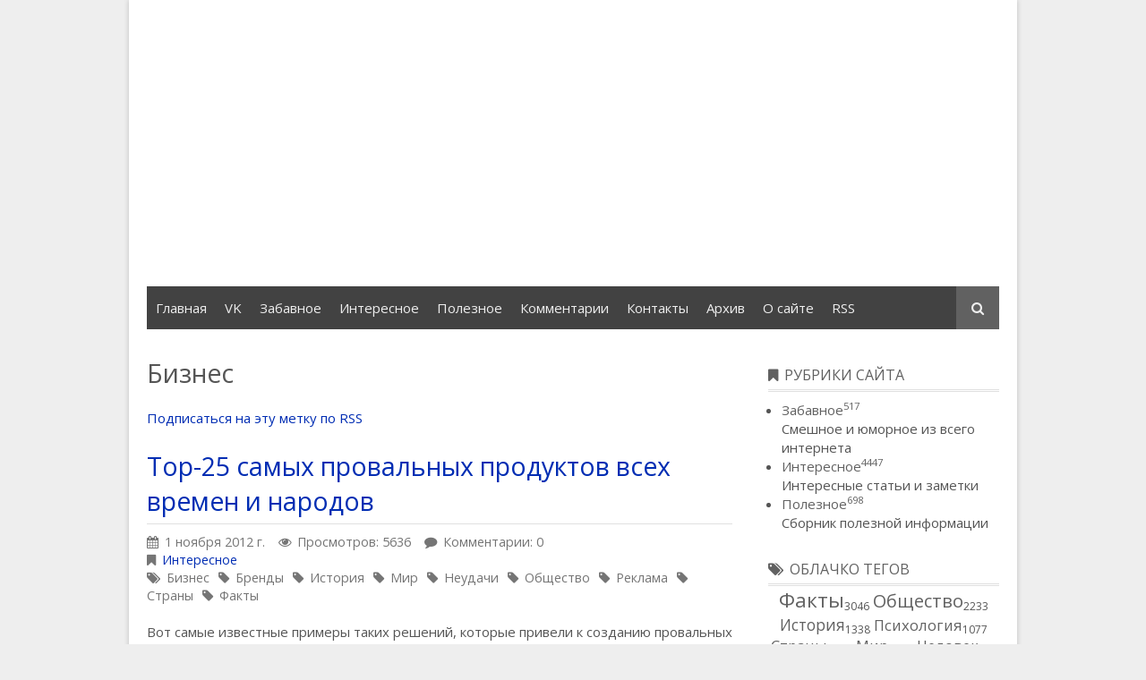

--- FILE ---
content_type: text/html; charset=UTF-8
request_url: http://www.kabanik.ru/tag/%D0%91%D0%B8%D0%B7%D0%BD%D0%B5%D1%81
body_size: 10823
content:
<!DOCTYPE HTML>
<html lang="ru"><head>
<meta charset="UTF-8">
<title>Бизнес</title>
<meta name="viewport" content="width=device-width, initial-scale=1.0">
<meta name="generator" content="MaxSite CMS">
<meta name="description" content="Бизнес">
<meta name="keywords" content="кабаник, подборка, интернет, юмор, факты, статьи, полезности, чтение, почитать">
<link rel="shortcut icon" href="http://www.kabanik.ru/uploads/favicons/favicon.ico" type="image/x-icon">
<link rel="canonical" href="http://www.kabanik.ru/tag/%D0%91%D0%B8%D0%B7%D0%BD%D0%B5%D1%81"><link rel="alternate" type="application/rss+xml" title="Все новые записи" href="http://www.kabanik.ru/feed">
<link rel="alternate" type="application/rss+xml" title="Все новые комментарии" href="http://www.kabanik.ru/comments/feed"><link rel="stylesheet" href="http://www.kabanik.ru/application/maxsite/templates/default_kab/assets/css/style.css"><link rel="stylesheet" href="http://www.kabanik.ru/application/maxsite/templates/default_kab/components/lightslider/style.css"><script src="http://www.kabanik.ru/application/maxsite/common/jquery/jquery.min.js"></script>
<!-- custom css-my_style -->
<style>
#vk_comments,
#vk_comments iframe {
    width: 100% !important;
}

#vk_poll,
#vk_poll iframe {
width: 100% !important;
}


.video-container {
    position: relative;
    padding-bottom: 56.25%;
    padding-top: 30px;
    height: 0;
    overflow: hidden;
}

.video-container iframe,  
.video-container object,  
.video-container embed {
    position: absolute;
    top: 0;
    left: 0;
    width: 100%;
    height: 100%;
}
</style>
</head><body class="mso-body-all mso-body-tag">
<div class="my-all-container layout-center-wrap"><div class="wrap shadow bg-white">

	<div class="header clearfix">
		<div class="menu-icons flex flex-vcenter bg-gray900 pad15-rl">
	<div>
		<ul class="menu menu2">
				</ul>
	</div>
	
	<div class="t15px t-gray500 links-no-color links-hover-t-gray100">
		</div>
</div>

<div class="logo-block flex flex-wrap flex-vcenter pad20"><div class="w100-max"><a href="http://www.kabanik.ru/"></a></div><div class="flex-grow3"><script async src="//pagead2.googlesyndication.com/pagead/js/adsbygoogle.js"></script>
<!-- kaban_upper -->
<ins class="adsbygoogle"
     style="display:block"
     data-ad-client="ca-pub-9421376191305798"
     data-ad-slot="6096610042"
     data-ad-format="auto"></ins>
<script>
(adsbygoogle = window.adsbygoogle || []).push({});
</script></div></div>
<div class="menu-search flex flex-vcenter mar20-rl bg-gray800 flex-wrap-tablet">
	<div class="w100-tablet">
<div class="MainMenu"><div class="wrap">
	<nav><ul class="menu menu_responsive">
	
		<li class="first"><a href="http://www.kabanik.ru/"><span>Главная</span></a></li><li><a href="https://vk.com/great_kabanik" title="Убежище Кабаника"><span>VK</span></a></li><li><a href="http://kabanik.ru/category/funny" title="Смешное и юморное из всего интернета"><span>Забавное</span></a></li><li><a href="http://kabanik.ru/category/interesting" title="Интересные статьи и заметки"><span>Интересное</span></a></li><li><a href="http://kabanik.ru/category/useful" title="Сборник полезной информации"><span>Полезное</span></a></li><li><a href="http://www.kabanik.ru/comments"><span>Комментарии</span></a></li><li><a href="http://www.kabanik.ru/contact"><span>Контакты</span></a></li><li><a href="http://www.kabanik.ru/sitemap"><span>Архив</span></a></li><li><a href="http://kabanik.ru/page/about"><span>О сайте</span></a></li><li class="last"><a href="http://www.kabanik.ru/feed"><span>RSS</span></a></li>	</ul></nav>
</div></div><!-- div.wrap div.MainMenu -->
</div>
	<div>
		<form name="f_search" class="f_search" method="get">
			<input class="my-search my-search--hidden" type="search" name="s" id="sss" placeholder="Поиск..."><label class="label-search i-search icon-square bg-gray700 t-gray200 cursor-pointer" for="sss"></label>
		</form>
		<script> var searchForm = $(".f_search"); var searchInput = $(".my-search"); var searchLabel = $(".label-search"); searchForm.submit(function (e) { e.preventDefault(); window.location.href = "http://www.kabanik.ru/search/" + encodeURIComponent(searchInput.val()).replace(/%20/g, '+'); }); searchLabel.click(function (e) { if (searchInput.val() === "") { searchInput.toggleClass("my-search--hidden"); } else { e.preventDefault(); searchForm.submit(); } }); $(document).click(function(e) { if ( !$(e.target).hasClass("label-search") && !$(e.target).hasClass("my-search") && (searchInput.val() === "") ) { searchInput.addClass("my-search--hidden"); } }); </script>
	</div>
</div><!-- Put this script tag to the <head> of your page -->
  <script type="text/javascript" src="//vk.com/js/api/openapi.js?116"></script></script>
  <script type="text/javascript">
  VK.init({apiId: 2117497, onlyWidgets: true});
  </script>
	</div>

	
	<div class="main flex flex-wrap-tablet">

		
		<div class="content w70 w100-tablet pad20">
			<div class="mso-type-tag"><section><header><h1 class="mso-tag">Бизнес</h1><p class="mso-show-rss-text"><a href="http://www.kabanik.ru/tag/Бизнес/feed">Подписаться на эту метку по RSS</a></p></header><div class="mso-tf-info-top"><div class="mso-page-only"><article>
<header class="mar20-b"><h1 class="t-gray700 bor-double-b bor3px bor-gray300 pad5-b"><a href="http://www.kabanik.ru/page/top-25-most-losing-products" title="Top-25 самых провальных продуктов всех времен и народов">Top-25 самых провальных продуктов всех времен и народов</a></h1><div class="info info-top t-gray600 t90"><time datetime="2012-10-31T20:30:29+0400" class="i-calendar">1 ноября 2012 г.</time><span class="i-eye mar15-l">Просмотров: 5636</span><span class="i-comment mar15-l">Комментарии: 0</span><br><span class="i-bookmark" title="Рубрика записи"><a href="http://www.kabanik.ru/category/interesting">Интересное</a></span><br><span class="i-tags links-no-color" title="Метка записи"><a href="http://www.kabanik.ru/tag/%D0%91%D0%B8%D0%B7%D0%BD%D0%B5%D1%81" rel="tag">Бизнес</a><i class="i-tag mar10-l"></i><a href="http://www.kabanik.ru/tag/%D0%91%D1%80%D0%B5%D0%BD%D0%B4%D1%8B" rel="tag">Бренды</a><i class="i-tag mar10-l"></i><a href="http://www.kabanik.ru/tag/%D0%98%D1%81%D1%82%D0%BE%D1%80%D0%B8%D1%8F" rel="tag">История</a><i class="i-tag mar10-l"></i><a href="http://www.kabanik.ru/tag/%D0%9C%D0%B8%D1%80" rel="tag">Мир</a><i class="i-tag mar10-l"></i><a href="http://www.kabanik.ru/tag/%D0%9D%D0%B5%D1%83%D0%B4%D0%B0%D1%87%D0%B8" rel="tag">Неудачи</a><i class="i-tag mar10-l"></i><a href="http://www.kabanik.ru/tag/%D0%9E%D0%B1%D1%89%D0%B5%D1%81%D1%82%D0%B2%D0%BE" rel="tag">Общество</a><i class="i-tag mar10-l"></i><a href="http://www.kabanik.ru/tag/%D0%A0%D0%B5%D0%BA%D0%BB%D0%B0%D0%BC%D0%B0" rel="tag">Реклама</a><i class="i-tag mar10-l"></i><a href="http://www.kabanik.ru/tag/%D0%A1%D1%82%D1%80%D0%B0%D0%BD%D1%8B" rel="tag">Страны</a><i class="i-tag mar10-l"></i><a href="http://www.kabanik.ru/tag/%D0%A4%D0%B0%D0%BA%D1%82%D1%8B" rel="tag">Факты</a></span></div><!-- /.info info-top--></header><div class="mso-page-content mso-type-tag-content">
<p>Вот самые известные примеры таких решений, которые привели к созданию провальных продуктов: от New Coke до Ford Edsel. Наверное, они хотели бы, чтобы они никогда не появлялись на свет. </p>

<ol>
<p>  <li><strong>Smith and Wesson (горные велосипеды)</strong> </li>
<p>    </p>
<p>Маркетинговые исследования свидетельствовали: потребители ценят компанию не только как производителя качественного огнестрельного оружия, но и вообще «как производителя». С 1997 года S&amp;W поставляет горные байки для нужд правоохранительных органов, спецслужб и скорой помощи. В 2002 компания стала предлагать велосипеды широкому потребителю. Хотя байки продолжали «нравиться» спецслужбам, обычных людей они не зацепили. </li>
<p>  <li><strong>Cosmopolitan (йогурт)</strong> </li>
<p>    </p>
<p>Журнал имеет 58 международных приложений, выпускается на 36 языках в более чем 100 странах мира и, по праву, считается одним из самых динамичных брендов планеты. Но каждый должен заниматься тем, что у него хорошо получается. В случае с Cosmopolitan – это выпуск журналов, а не продуктов питания. Эксперимент бренда с выпуском йогуртов потерпел оглушительное фиаско: вся продукция исчезла с полок магазинов в течение 18 месяцев с момента объявления продаж. </li>
<p>  <li><strong>Microsoft (интернет-телевидение)</strong> </li>
<p>    </p>
<p>В середине девяностых компания предлагала пользователям выход в интернет через ТВ-приёмники. Вначале предложение заинтересовало и привлекло пользователей, которые обычно сторонятся новых технологий. Они-то и стали причиной краха проекта. Нового дохода они не приносили и постоянно требовали дополнительных функций и улучшений. В 1997 г. Microsoft закрыл проект, у которого никогда не было больше миллиона подписчиков. <span class="mso-cut"><a href="http://www.kabanik.ru/page/top-25-most-losing-products#cut" title="Далее...">Далее...</a></span></p>
<aside><div class="mso-clearfix"></div><div class="mso-comments-link"><span><a href="http://www.kabanik.ru/page/top-25-most-losing-products#comments">Обсудить</a></span></div></aside></div><!-- /.mso-page-content mso-type-tag-content--></article></div><!-- /.</article> /.mso-page-only--><div class="mso-page-only"><article>
<header class="mar20-b"><h1 class="t-gray700 bor-double-b bor3px bor-gray300 pad5-b"><a href="http://www.kabanik.ru/page/9-tips-for-a-beginner-businessman" title="9 советов для начинающего бизнесмена">9 советов для начинающего бизнесмена</a></h1><div class="info info-top t-gray600 t90"><time datetime="2012-10-01T18:09:56+0400" class="i-calendar">1 октября 2012 г.</time><span class="i-eye mar15-l">Просмотров: 3363</span><span class="i-comment mar15-l">Комментарии: 0</span><br><span class="i-bookmark" title="Рубрика записи"><a href="http://www.kabanik.ru/category/useful">Полезное</a></span><br><span class="i-tags links-no-color" title="Метка записи"><a href="http://www.kabanik.ru/tag/%D0%91%D0%B8%D0%B7%D0%BD%D0%B5%D1%81" rel="tag">Бизнес</a><i class="i-tag mar10-l"></i><a href="http://www.kabanik.ru/tag/%D0%9F%D1%81%D0%B8%D1%85%D0%BE%D0%BB%D0%BE%D0%B3%D0%B8%D1%8F" rel="tag">Психология</a><i class="i-tag mar10-l"></i><a href="http://www.kabanik.ru/tag/%D0%A0%D0%B0%D0%B7%D0%B2%D0%B8%D1%82%D0%B8%D0%B5" rel="tag">Развитие</a><i class="i-tag mar10-l"></i><a href="http://www.kabanik.ru/tag/%D0%A1%D0%BE%D0%B2%D0%B5%D1%82%D1%8B" rel="tag">Советы</a><i class="i-tag mar10-l"></i><a href="http://www.kabanik.ru/tag/%D0%A3%D1%81%D0%BF%D0%B5%D1%85" rel="tag">Успех</a></span></div><!-- /.info info-top--></header><div class="mso-page-content mso-type-tag-content">

<ol>
<p>  <li>Бросьте все бесполезное чем вы сейчас занимаетесь. Определитесь с тем, что будет полезно в будущем. </li>
<p>  <li>Отчистите голову от ненужного мусора. Вредные привычки, трата времени в пустую, стресс, любые глупые заморочки и проблемы. Возьмите и забудьте про них. Для новый свершений нужна светлая голова. <span class="mso-cut"><a href="http://www.kabanik.ru/page/9-tips-for-a-beginner-businessman#cut" title="Далее...">Далее...</a></span></p>
<aside><div class="mso-clearfix"></div><div class="mso-comments-link"><span><a href="http://www.kabanik.ru/page/9-tips-for-a-beginner-businessman#comments">Обсудить</a></span></div></aside></div><!-- /.mso-page-content mso-type-tag-content--></article></div><!-- /.</article> /.mso-page-only--><div class="mso-page-only"><article>
<header class="mar20-b"><h1 class="t-gray700 bor-double-b bor3px bor-gray300 pad5-b"><a href="http://www.kabanik.ru/page/13-bad-advice-how-to-kill-your-business" title="13 вредных советов, как убить свой бизнес">13 вредных советов, как убить свой бизнес</a></h1><div class="info info-top t-gray600 t90"><time datetime="2012-10-01T17:49:15+0400" class="i-calendar">1 октября 2012 г.</time><span class="i-eye mar15-l">Просмотров: 3384</span><span class="i-comment mar15-l">Комментарии: 1</span><br><span class="i-bookmark" title="Рубрика записи"><a href="http://www.kabanik.ru/category/useful">Полезное</a></span><br><span class="i-tags links-no-color" title="Метка записи"><a href="http://www.kabanik.ru/tag/%D0%91%D0%B8%D0%B7%D0%BD%D0%B5%D1%81" rel="tag">Бизнес</a><i class="i-tag mar10-l"></i><a href="http://www.kabanik.ru/tag/%D0%92%D1%80%D0%B5%D0%B4%D0%BD%D1%8B%D0%B5+%D1%81%D0%BE%D0%B2%D0%B5%D1%82%D1%8B" rel="tag">Вредные советы</a><i class="i-tag mar10-l"></i><a href="http://www.kabanik.ru/tag/%D0%9F%D1%81%D0%B8%D1%85%D0%BE%D0%BB%D0%BE%D0%B3%D0%B8%D1%8F" rel="tag">Психология</a><i class="i-tag mar10-l"></i><a href="http://www.kabanik.ru/tag/%D0%A0%D0%B0%D0%B7%D0%B2%D0%B8%D1%82%D0%B8%D0%B5" rel="tag">Развитие</a><i class="i-tag mar10-l"></i><a href="http://www.kabanik.ru/tag/%D0%A1%D0%BE%D0%B2%D0%B5%D1%82%D1%8B" rel="tag">Советы</a><i class="i-tag mar10-l"></i><a href="http://www.kabanik.ru/tag/%D0%A3%D1%81%D0%BF%D0%B5%D1%85" rel="tag">Успех</a></span></div><!-- /.info info-top--></header><div class="mso-page-content mso-type-tag-content">

<ol>
<p>  <li><strong>Никакой системности</strong>! </li>
<p>    </p>
<p>Причины и следствия ваших решений не должны быть связаны никакой логикой. Иначе люди расслабятся и решат, что у них есть будущее. Тогда у вашего бизнеса появится слабая надежда на выживание, даже вопреки вашим усилиям. </li>
<p>  <li><strong>Никакого планирования</strong>! </li>
<p>    </p>
<p>Не вздумайте планировать что-либо на срок, превышающий один день. А вот сотрудников заставьте постоянно сдавать вам планы. Причем, даже грузчиков. Читать их не обязательно. Главное, чтобы люди были заняты. </li>
<p>  <li><strong>Настаивайте на своем</strong>! </li>
<p>    </p>
<p>Особенно в ситуациях, когда все вокруг говорят вам, что так делать не надо. Оправдать себя можно тем, что у Стива Джобса прокатывало. Ну и что, что у вас нет абсолютно особенного продукта и армии поклонников, которые раскупят все, чего коснулся ваш гений. Не сдавайтесь! Не давайте этой армии серых посредственностей убедить вас в том, что убытки – это плохо. <span class="mso-cut"><a href="http://www.kabanik.ru/page/13-bad-advice-how-to-kill-your-business#cut" title="Далее...">Далее...</a></span></p>
<aside><div class="mso-clearfix"></div><div class="mso-comments-link"><span><a href="http://www.kabanik.ru/page/13-bad-advice-how-to-kill-your-business#comments">Обсудить (1)</a></span></div></aside></div><!-- /.mso-page-content mso-type-tag-content--></article></div><!-- /.</article> /.mso-page-only--><div class="mso-page-only"><article>
<header class="mar20-b"><h1 class="t-gray700 bor-double-b bor3px bor-gray300 pad5-b"><a href="http://www.kabanik.ru/page/15-quotes-of-the-great-investors-and-gurus-of-wall-street" title="15 цитат великих инвесторов и гуру Уолл-стрит">15 цитат великих инвесторов и гуру Уолл-стрит</a></h1><div class="info info-top t-gray600 t90"><time datetime="2012-07-23T17:16:28+0400" class="i-calendar">23 июля 2012 г.</time><span class="i-eye mar15-l">Просмотров: 3402</span><span class="i-comment mar15-l">Комментарии: 0</span><br><span class="i-bookmark" title="Рубрика записи"><a href="http://www.kabanik.ru/category/interesting">Интересное</a></span><br><span class="i-tags links-no-color" title="Метка записи"><a href="http://www.kabanik.ru/tag/%D0%91%D0%B8%D0%B7%D0%BD%D0%B5%D1%81" rel="tag">Бизнес</a><i class="i-tag mar10-l"></i><a href="http://www.kabanik.ru/tag/%D0%94%D0%B5%D0%BD%D1%8C%D0%B3%D0%B8" rel="tag">Деньги</a><i class="i-tag mar10-l"></i><a href="http://www.kabanik.ru/tag/%D0%97%D0%BD%D0%B0%D0%BC%D0%B5%D0%BD%D0%B8%D1%82%D0%BE%D1%81%D1%82%D0%B8" rel="tag">Знаменитости</a><i class="i-tag mar10-l"></i><a href="http://www.kabanik.ru/tag/%D0%98%D0%BD%D0%B2%D0%B5%D1%81%D1%82%D0%B8%D1%80%D0%BE%D0%B2%D0%B0%D0%BD%D0%B8%D0%B5" rel="tag">Инвестирование</a><i class="i-tag mar10-l"></i><a href="http://www.kabanik.ru/tag/%D0%A6%D0%B8%D1%82%D0%B0%D1%82%D1%8B" rel="tag">Цитаты</a></span></div><!-- /.info info-top--></header><div class="mso-page-content mso-type-tag-content">

<ol>
<p>  <li>Уоррен Баффет, гуру-инвестор, состояние оценивается в $39 млрд: «Цена – это то, что ты платишь. Стоимость – это то, что ты получаешь. Не имеет значения, говорим ли мы об акциях или носках, я предпочитаю покупать качественный товар в тот момент, когда он недооценен». </li>
<p>  <li>Джордж Сорос, состояние – $22 млрд: «Я богат только потому, что знаю, когда не прав. Проще говоря, мне удалось выжить благодаря своей способности признавать собственные ошибки». </li>
<p>  <li>Дэвид Рубенштейн, состояние оценивается в $2,8 млрд: “Упорствуйте – не выбирайте «нет» в качестве ответа. Если вы счастливы, сидя на одном месте и не идя на риск, вы останетесь сидеть на этом же месте следующие 20 лет». </li>
<p>  <li>Рэй Далио, состояние – $6,5 млрд: “Именно стремление объективно оценивать самих себя и окружающих сильнее всего отличает людей, использующих свой потенциал, от всех остальных». </li>
<p>  <li>Эдди Ламперт, состояние – $3 млрд: “Идея предчувствия является ключевой при инвестировании, а также в бизнесе вообще. Нельзя ждать, пока ситуация станет очевидной. Необходимо думать – вот что другие сделали при определенных обстоятельствах. Тепе рь же, при новых обстоятельствах, следует осознать, как поступать дальше?» <span class="mso-cut"><a href="http://www.kabanik.ru/page/15-quotes-of-the-great-investors-and-gurus-of-wall-street#cut" title="Далее...">Далее...</a></span></p>
<aside><div class="mso-clearfix"></div><div class="mso-comments-link"><span><a href="http://www.kabanik.ru/page/15-quotes-of-the-great-investors-and-gurus-of-wall-street#comments">Обсудить</a></span></div></aside></div><!-- /.mso-page-content mso-type-tag-content--></article></div><!-- /.</article> /.mso-page-only--><div class="mso-page-only"><article>
<header class="mar20-b"><h1 class="t-gray700 bor-double-b bor3px bor-gray300 pad5-b"><a href="http://www.kabanik.ru/page/21-reasons-not-to-work-in-small-companies" title="21 причина НЕ работать в мелкой компании">21 причина НЕ работать в мелкой компании</a></h1><div class="info info-top t-gray600 t90"><time datetime="2012-06-30T09:51:28+0400" class="i-calendar">30 июня 2012 г.</time><span class="i-eye mar15-l">Просмотров: 5837</span><span class="i-comment mar15-l">Комментарии: 0</span><br><span class="i-bookmark" title="Рубрика записи"><a href="http://www.kabanik.ru/category/useful">Полезное</a></span><br><span class="i-tags links-no-color" title="Метка записи"><a href="http://www.kabanik.ru/tag/%D0%91%D0%B8%D0%B7%D0%BD%D0%B5%D1%81" rel="tag">Бизнес</a><i class="i-tag mar10-l"></i><a href="http://www.kabanik.ru/tag/%D0%9A%D0%B0%D1%80%D1%8C%D0%B5%D1%80%D0%B0" rel="tag">Карьера</a><i class="i-tag mar10-l"></i><a href="http://www.kabanik.ru/tag/%D0%9A%D0%BE%D0%BC%D0%BF%D0%B0%D0%BD%D0%B8%D0%B8" rel="tag">Компании</a><i class="i-tag mar10-l"></i><a href="http://www.kabanik.ru/tag/%D0%9A%D0%BE%D1%80%D0%BF%D0%BE%D1%80%D0%B0%D1%86%D0%B8%D0%B8" rel="tag">Корпорации</a><i class="i-tag mar10-l"></i><a href="http://www.kabanik.ru/tag/%D0%9E%D0%B1%D1%89%D0%B5%D1%81%D1%82%D0%B2%D0%BE" rel="tag">Общество</a><i class="i-tag mar10-l"></i><a href="http://www.kabanik.ru/tag/%D0%A0%D0%B0%D0%B1%D0%BE%D1%82%D0%B0" rel="tag">Работа</a><i class="i-tag mar10-l"></i><a href="http://www.kabanik.ru/tag/%D0%A0%D0%B0%D0%B7%D0%B2%D0%B8%D1%82%D0%B8%D0%B5" rel="tag">Развитие</a><i class="i-tag mar10-l"></i><a href="http://www.kabanik.ru/tag/%D0%A3%D1%81%D0%BF%D0%B5%D1%85" rel="tag">Успех</a></span></div><!-- /.info info-top--></header><div class="mso-page-content mso-type-tag-content">

<ol>
<p>  <li><strong>В маленькой компании вы должны быть профессионалом во всем</strong>. </li>
<p>    </p>
<p>Вам придется не просто научиться программировать, но и верстать, и разбираться в дизайне. И даже беседовать с клиентом, чтобы понять, что он хочет. Вы будете не только продавать, но и заниматься счетами и актами, вести заказ от и до, держать связь с исполнителем или подрядчиком. Просто потому, что количества заказов в малой компании не хватает, чтобы нанять отдельного менеджера или специалиста на каждую позицию. </li>
<p>  <li><strong>От вас всегда будут ждать инициативы</strong>. </li>
<p>    </p>
<p>Директор маленькой компании почти всегда ожидает от своего персонала семейных чувств. Просто потому, что каждый человек в компании закрывает собой целое направление деятельности и его уход, как развод с разделом имущества - может втянуть в длительный кризис всю компанию. Поэтому не стоит удивляться тому, что ваш директор каждый раз ожидает от вас такой же отдачи и креативности, как от себя. И негодует, если вы стараетесь заниматься только своими должностными обязанностями. <span class="mso-cut"><a href="http://www.kabanik.ru/page/21-reasons-not-to-work-in-small-companies#cut" title="Далее...">Далее...</a></span></p>
<aside><div class="mso-clearfix"></div><div class="mso-comments-link"><span><a href="http://www.kabanik.ru/page/21-reasons-not-to-work-in-small-companies#comments">Обсудить</a></span></div></aside></div><!-- /.mso-page-content mso-type-tag-content--></article></div><!-- /.</article> /.mso-page-only--></div><!-- /div--><div class="pagination"><nav><span class="pagination-first">&lt;&lt;</span> <span class="pagination-prev">&lt;</span> <strong>1</strong> <a href="http://www.kabanik.ru/tag/Бизнес/next/2">2</a> <a href="http://www.kabanik.ru/tag/Бизнес/next/3">3</a> <a href="http://www.kabanik.ru/tag/Бизнес/next/4">4</a> <a href="http://www.kabanik.ru/tag/Бизнес/next/5">5</a> <a href="http://www.kabanik.ru/tag/Бизнес/next/6">6</a> <a href="http://www.kabanik.ru/tag/Бизнес/next/7">7</a> <a href="http://www.kabanik.ru/tag/Бизнес/next/8">8</a> <a href="http://www.kabanik.ru/tag/Бизнес/next/9">9</a> <a href="http://www.kabanik.ru/tag/Бизнес/next/10">10</a> <a href="http://www.kabanik.ru/tag/Бизнес/next/11">11</a> ... <a class="pagination-end" href="http://www.kabanik.ru/tag/Бизнес/next/33">33</a>  <a class="pagination-next" href="http://www.kabanik.ru/tag/Бизнес/next/2">&gt;</a> <a  class="pagination-last" href="http://www.kabanik.ru/tag/Бизнес/next/33">&gt;&gt;</a></nav></div></section></div><!-- class="mso-type-tag" -->		</div>

		<div class="sidebar w30 w100-tablet pad20 pad40-t flex-tablet-phone flex-wrap-tablet-phone">
			<div class="mso-widget mso-widget_1 mso-widget_1_1 mso-category_widget mso-category_widget_0"><div class="mso-widget-header"><span>Рубрики сайта</span></div>
<ul class="mso-widget-list">
<li><a href="http://www.kabanik.ru/category/funny" title="Забавное">Забавное<sup>517</sup></a><br/>Смешное и юморное из всего интернета</li>
<li><a href="http://www.kabanik.ru/category/interesting" title="Интересное">Интересное<sup>4447</sup></a><br/>Интересные статьи и заметки</li>
<li><a href="http://www.kabanik.ru/category/useful" title="Полезное">Полезное<sup>698</sup></a><br/>Сборник полезной информации</li>
</ul>
</div><div class="mso-widget mso-widget_2 mso-widget_1_2 mso-sape_widget mso-sape_widget_links"><script type="text/javascript">
<!--
var _acic={dataProvider:10};(function(){var e=document.createElement("script");e.type="text/javascript";e.async=true;e.src="https://www.acint.net/aci.js";var t=document.getElementsByTagName("script")[0];t.parentNode.insertBefore(e,t)})()
//-->
</script></div><div class="mso-widget mso-widget_3 mso-widget_1_3 mso-tagclouds_widget mso-tagclouds_widget_0"><div class="mso-widget-header"><span>Облачко тегов</span></div><div class="tagclouds" align="center"><span style="font-size: 150%"><a href="http://www.kabanik.ru/tag/%D0%A4%D0%B0%D0%BA%D1%82%D1%8B">Факты</a><sub style="font-size: 12px;">3046</sub></span> <span style="font-size: 134%"><a href="http://www.kabanik.ru/tag/%D0%9E%D0%B1%D1%89%D0%B5%D1%81%D1%82%D0%B2%D0%BE">Общество</a><sub style="font-size: 12px;">2233</sub></span> <span style="font-size: 116%"><a href="http://www.kabanik.ru/tag/%D0%98%D1%81%D1%82%D0%BE%D1%80%D0%B8%D1%8F">История</a><sub style="font-size: 12px;">1338</sub></span> <span style="font-size: 111%"><a href="http://www.kabanik.ru/tag/%D0%9F%D1%81%D0%B8%D1%85%D0%BE%D0%BB%D0%BE%D0%B3%D0%B8%D1%8F">Психология</a><sub style="font-size: 12px;">1077</sub></span> <span style="font-size: 110%"><a href="http://www.kabanik.ru/tag/%D0%A1%D1%82%D1%80%D0%B0%D0%BD%D1%8B">Страны</a><sub style="font-size: 12px;">1027</sub></span> <span style="font-size: 110%"><a href="http://www.kabanik.ru/tag/%D0%9C%D0%B8%D1%80">Мир</a><sub style="font-size: 12px;">1022</sub></span> <span style="font-size: 109%"><a href="http://www.kabanik.ru/tag/%D0%A7%D0%B5%D0%BB%D0%BE%D0%B2%D0%B5%D0%BA">Человек</a><sub style="font-size: 12px;">952</sub></span> <span style="font-size: 104%"><a href="http://www.kabanik.ru/tag/%D0%A1%D0%BE%D0%B2%D0%B5%D1%82%D1%8B">Советы</a><sub style="font-size: 12px;">695</sub></span> <span style="font-size: 104%"><a href="http://www.kabanik.ru/tag/%D0%91%D0%B8%D0%BE%D0%BB%D0%BE%D0%B3%D0%B8%D1%8F">Биология</a><sub style="font-size: 12px;">691</sub></span> <span style="font-size: 102%"><a href="http://www.kabanik.ru/tag/%D0%9C%D0%B5%D0%B4%D0%B8%D1%86%D0%B8%D0%BD%D0%B0">Медицина</a><sub style="font-size: 12px;">626</sub></span> <span style="font-size: 102%"><a href="http://www.kabanik.ru/tag/%D0%9F%D0%BE%D0%B2%D0%B5%D0%B4%D0%B5%D0%BD%D0%B8%D0%B5">Поведение</a><sub style="font-size: 12px;">607</sub></span> <span style="font-size: 101%"><a href="http://www.kabanik.ru/tag/%D0%AE%D0%BC%D0%BE%D1%80">Юмор</a><sub style="font-size: 12px;">552</sub></span> <span style="font-size: 100%"><a href="http://www.kabanik.ru/tag/%D0%97%D0%B4%D0%BE%D1%80%D0%BE%D0%B2%D1%8C%D0%B5">Здоровье</a><sub style="font-size: 12px;">528</sub></span> <span style="font-size: 100%"><a href="http://www.kabanik.ru/tag/%D0%97%D0%BD%D0%B0%D0%BC%D0%B5%D0%BD%D0%B8%D1%82%D0%BE%D1%81%D1%82%D0%B8">Знаменитости</a><sub style="font-size: 12px;">484</sub></span> <span style="font-size: 99%"><a href="http://www.kabanik.ru/tag/%D0%91%D1%8B%D1%82">Быт</a><sub style="font-size: 12px;">434</sub></span> <span style="font-size: 98%"><a href="http://www.kabanik.ru/tag/%D0%96%D0%B5%D0%BD%D1%89%D0%B8%D0%BD%D1%8B">Женщины</a><sub style="font-size: 12px;">426</sub></span> <span style="font-size: 98%"><a href="http://www.kabanik.ru/tag/%D0%A3%D1%81%D0%BF%D0%B5%D1%85">Успех</a><sub style="font-size: 12px;">421</sub></span> <span style="font-size: 97%"><a href="http://www.kabanik.ru/tag/%D0%B4%D0%B5%D0%BD%D1%8C%D0%B3%D0%B8">деньги</a><sub style="font-size: 12px;">375</sub></span> <span style="font-size: 97%"><a href="http://www.kabanik.ru/tag/%D0%9F%D1%80%D0%B8%D1%80%D0%BE%D0%B4%D0%B0">Природа</a><sub style="font-size: 12px;">361</sub></span> <span style="font-size: 97%"><a href="http://www.kabanik.ru/tag/%D0%A1%D0%B5%D0%BA%D1%81">Секс</a><sub style="font-size: 12px;">358</sub></span> <span style="font-size: 97%"><a href="http://www.kabanik.ru/tag/%D0%9E%D0%B1%D1%89%D0%B5%D0%BD%D0%B8%D0%B5">Общение</a><sub style="font-size: 12px;">349</sub></span> <span style="font-size: 96%"><a href="http://www.kabanik.ru/tag/%D0%95%D0%B4%D0%B0">Еда</a><sub style="font-size: 12px;">330</sub></span> <span style="font-size: 96%"><a href="http://www.kabanik.ru/tag/%D0%90%D0%BD%D0%B0%D1%82%D0%BE%D0%BC%D0%B8%D1%8F">Анатомия</a><sub style="font-size: 12px;">326</sub></span> <span style="font-size: 96%"><a href="http://www.kabanik.ru/tag/%D0%A0%D0%B0%D0%B7%D0%B2%D0%B8%D1%82%D0%B8%D0%B5">Развитие</a><sub style="font-size: 12px;">312</sub></span> <span style="font-size: 96%"><a href="http://www.kabanik.ru/tag/%D0%9C%D1%83%D0%B6%D1%87%D0%B8%D0%BD%D1%8B">Мужчины</a><sub style="font-size: 12px;">292</sub></span> <span style="font-size: 96%"><a href="http://www.kabanik.ru/tag/%D0%A2%D1%80%D0%B0%D0%B4%D0%B8%D1%86%D0%B8%D0%B8">Традиции</a><sub style="font-size: 12px;">290</sub></span> <span style="font-size: 96%"><a href="http://www.kabanik.ru/tag/%D0%96%D0%B8%D0%B2%D0%BE%D1%82%D0%BD%D1%8B%D0%B5">Животные</a><sub style="font-size: 12px;">285</sub></span> <span style="font-size: 95%"><a href="http://www.kabanik.ru/tag/%D0%A0%D0%B0%D0%B1%D0%BE%D1%82%D0%B0">Работа</a><sub style="font-size: 12px;">280</sub></span> <span style="font-size: 95%"><a href="http://www.kabanik.ru/tag/%D0%A0%D0%BE%D1%81%D1%81%D0%B8%D1%8F">Россия</a><sub style="font-size: 12px;">252</sub></span> <span style="font-size: 95%"><a href="http://www.kabanik.ru/tag/%D0%A1%D0%BB%D1%83%D1%87%D0%B0%D0%B8">Случаи</a><sub style="font-size: 12px;">247</sub></span> <span style="font-size: 95%"><a href="http://www.kabanik.ru/tag/%D0%9E%D0%B1%D1%8B%D1%87%D0%B0%D0%B8">Обычаи</a><sub style="font-size: 12px;">235</sub></span> <span style="font-size: 95%"><a href="http://www.kabanik.ru/tag/%D0%9B%D1%8E%D0%B1%D0%BE%D0%B2%D1%8C">Любовь</a><sub style="font-size: 12px;">234</sub></span> <span style="font-size: 94%"><a href="http://www.kabanik.ru/tag/%D0%9D%D0%B0%D1%83%D0%BA%D0%B0">Наука</a><sub style="font-size: 12px;">229</sub></span> <span style="font-size: 94%"><a href="http://www.kabanik.ru/tag/%D0%9A%D1%83%D1%80%D1%8C%D0%B5%D0%B7%D1%8B">Курьезы</a><sub style="font-size: 12px;">221</sub></span> <span style="font-size: 94%"><a href="http://www.kabanik.ru/tag/%D0%A2%D0%B5%D1%85%D0%BD%D0%BE%D0%BB%D0%BE%D0%B3%D0%B8%D0%B8">Технологии</a><sub style="font-size: 12px;">191</sub></span> <span style="font-size: 94%"><a href="http://www.kabanik.ru/tag/%D0%A1%D0%A8%D0%90">США</a><sub style="font-size: 12px;">187</sub></span> <span style="font-size: 93%"><a href="http://www.kabanik.ru/tag/%D0%98%D0%B7%D0%BE%D0%B1%D1%80%D0%B5%D1%82%D0%B5%D0%BD%D0%B8%D1%8F">Изобретения</a><sub style="font-size: 12px;">178</sub></span> <span style="font-size: 93%"><a href="http://www.kabanik.ru/tag/%D0%97%D0%B0%D0%B1%D0%BB%D1%83%D0%B6%D0%B4%D0%B5%D0%BD%D0%B8%D1%8F">Заблуждения</a><sub style="font-size: 12px;">171</sub></span> <span style="font-size: 93%"><a href="http://www.kabanik.ru/tag/%D0%9A%D0%B8%D0%BD%D0%BE">Кино</a><sub style="font-size: 12px;">168</sub></span> <span style="font-size: 93%"><a href="http://www.kabanik.ru/tag/%D0%91%D0%B8%D0%B7%D0%BD%D0%B5%D1%81">Бизнес</a><sub style="font-size: 12px;">162</sub></span> <span style="font-size: 93%"><a href="http://www.kabanik.ru/tag/%D0%A4%D0%B8%D0%BB%D1%8C%D0%BC%D1%8B">Фильмы</a><sub style="font-size: 12px;">159</sub></span> <span style="font-size: 93%"><a href="http://www.kabanik.ru/tag/%D0%98%D0%BD%D1%82%D0%B5%D1%80%D0%BD%D0%B5%D1%82">Интернет</a><sub style="font-size: 12px;">145</sub></span> <span style="font-size: 93%"><a href="http://www.kabanik.ru/tag/%D0%9A%D1%83%D0%BB%D1%8C%D1%82%D1%83%D1%80%D0%B0">Культура</a><sub style="font-size: 12px;">145</sub></span> <span style="font-size: 93%"><a href="http://www.kabanik.ru/tag/%D0%A6%D0%B8%D1%82%D0%B0%D1%82%D1%8B">Цитаты</a><sub style="font-size: 12px;">141</sub></span> <span style="font-size: 93%"><a href="http://www.kabanik.ru/tag/%D0%9F%D1%81%D0%B8%D1%85%D0%B8%D0%BA%D0%B0">Психика</a><sub style="font-size: 12px;">137</sub></span> <span style="font-size: 93%"><a href="http://www.kabanik.ru/tag/%D0%98%D1%81%D1%82%D0%BE%D1%80%D0%B8%D0%B8">Истории</a><sub style="font-size: 12px;">135</sub></span> <span style="font-size: 93%"><a href="http://www.kabanik.ru/tag/%D0%9F%D1%80%D0%BE%D0%B4%D1%83%D0%BA%D1%82%D1%8B">Продукты</a><sub style="font-size: 12px;">135</sub></span> <span style="font-size: 93%"><a href="http://www.kabanik.ru/tag/%D0%9E%D1%82%D0%BD%D0%BE%D1%88%D0%B5%D0%BD%D0%B8%D1%8F">Отношения</a><sub style="font-size: 12px;">134</sub></span> <span style="font-size: 92%"><a href="http://www.kabanik.ru/tag/%D0%91%D0%BE%D0%BB%D0%B5%D0%B7%D0%BD%D0%B8">Болезни</a><sub style="font-size: 12px;">125</sub></span> <span style="font-size: 92%"><a href="http://www.kabanik.ru/tag/%D0%A1%D0%BC%D0%B5%D1%80%D1%82%D1%8C">Смерть</a><sub style="font-size: 12px;">123</sub></span> <span style="font-size: 92%"><a href="http://www.kabanik.ru/tag/%D0%90%D0%BB%D0%BA%D0%BE%D0%B3%D0%BE%D0%BB%D1%8C">Алкоголь</a><sub style="font-size: 12px;">122</sub></span> <span style="font-size: 92%"><a href="http://www.kabanik.ru/tag/%D0%9A%D1%80%D0%B8%D0%BC%D0%B8%D0%BD%D0%B0%D0%BB">Криминал</a><sub style="font-size: 12px;">118</sub></span> <span style="font-size: 92%"><a href="http://www.kabanik.ru/tag/%D0%94%D0%B8%D0%B5%D1%82%D1%8B">Диеты</a><sub style="font-size: 12px;">117</sub></span> <span style="font-size: 92%"><a href="http://www.kabanik.ru/tag/%D0%97%D0%B0%D0%BA%D0%BE%D0%BD%D1%8B">Законы</a><sub style="font-size: 12px;">111</sub></span> <span style="font-size: 92%"><a href="http://www.kabanik.ru/tag/%D0%93%D0%B5%D0%BE%D0%B3%D1%80%D0%B0%D1%84%D0%B8%D1%8F">География</a><sub style="font-size: 12px;">110</sub></span> <span style="font-size: 92%"><a href="http://www.kabanik.ru/tag/%D0%A4%D0%B8%D0%BB%D0%BE%D1%81%D0%BE%D1%84%D0%B8%D1%8F">Философия</a><sub style="font-size: 12px;">110</sub></span> <span style="font-size: 92%"><a href="http://www.kabanik.ru/tag/%D0%9D%D0%B0%D0%BF%D0%B8%D1%82%D0%BA%D0%B8">Напитки</a><sub style="font-size: 12px;">99</sub></span> <span style="font-size: 92%"><a href="http://www.kabanik.ru/tag/%D0%96%D0%B8%D0%B7%D0%BD%D1%8C">Жизнь</a><sub style="font-size: 12px;">95</sub></span> <span style="font-size: 92%"><a href="http://www.kabanik.ru/tag/%D0%A4%D0%B8%D0%B7%D0%B8%D0%BA%D0%B0">Физика</a><sub style="font-size: 12px;">94</sub></span> <span style="font-size: 92%"><a href="http://www.kabanik.ru/tag/%D0%90%D1%84%D0%BE%D1%80%D0%B8%D0%B7%D0%BC%D1%8B">Афоризмы</a><sub style="font-size: 12px;">91</sub></span> <span style="font-size: 92%"><a href="http://www.kabanik.ru/tag/%D0%94%D0%B5%D1%82%D0%B8">Дети</a><sub style="font-size: 12px;">91</sub></span> <span style="font-size: 92%"><a href="http://www.kabanik.ru/tag/%D0%98%D1%81%D0%BA%D1%83%D1%81%D1%81%D1%82%D0%B2%D0%BE">Искусство</a><sub style="font-size: 12px;">86</sub></span> <span style="font-size: 92%"><a href="http://www.kabanik.ru/tag/%D0%A1%D0%A1%D0%A1%D0%A0">СССР</a><sub style="font-size: 12px;">86</sub></span> <span style="font-size: 92%"><a href="http://www.kabanik.ru/tag/%D0%91%D1%80%D0%B0%D0%BA">Брак</a><sub style="font-size: 12px;">82</sub></span> <span style="font-size: 92%"><a href="http://www.kabanik.ru/tag/IT">IT</a><sub style="font-size: 12px;">80</sub></span> <span style="font-size: 91%"><a href="http://www.kabanik.ru/tag/%D0%9C%D0%B8%D1%81%D1%82%D0%B8%D0%BA%D0%B0">Мистика</a><sub style="font-size: 12px;">77</sub></span> <span style="font-size: 91%"><a href="http://www.kabanik.ru/tag/%D0%9F%D1%80%D0%B0%D0%B7%D0%B4%D0%BD%D0%B8%D0%BA%D0%B8">Праздники</a><sub style="font-size: 12px;">74</sub></span> <span style="font-size: 91%"><a href="http://www.kabanik.ru/tag/%D0%90%D0%BA%D1%82%D0%B5%D1%80%D1%8B">Актеры</a><sub style="font-size: 12px;">72</sub></span> <span style="font-size: 91%"><a href="http://www.kabanik.ru/tag/%D0%9C%D1%83%D0%B7%D1%8B%D0%BA%D0%B0">Музыка</a><sub style="font-size: 12px;">72</sub></span> <span style="font-size: 91%"><a href="http://www.kabanik.ru/tag/%D0%A1%D0%BF%D0%BE%D1%80%D1%82">Спорт</a><sub style="font-size: 12px;">72</sub></span> <span style="font-size: 91%"><a href="http://www.kabanik.ru/tag/%D0%93%D0%BE%D1%80%D0%BE%D0%B4%D0%B0">Города</a><sub style="font-size: 12px;">71</sub></span> <span style="font-size: 91%"><a href="http://www.kabanik.ru/tag/%D0%9A%D0%BE%D1%81%D0%BC%D0%BE%D1%81">Космос</a><sub style="font-size: 12px;">70</sub></span> <span style="font-size: 91%"><a href="http://www.kabanik.ru/tag/%D0%9B%D0%B8%D1%82%D0%B5%D1%80%D0%B0%D1%82%D1%83%D1%80%D0%B0">Литература</a><sub style="font-size: 12px;">69</sub></span> <span style="font-size: 91%"><a href="http://www.kabanik.ru/tag/%D0%9F%D0%BE%D0%BB%D0%B8%D1%82%D0%B8%D0%BA%D0%B0">Политика</a><sub style="font-size: 12px;">67</sub></span> <span style="font-size: 91%"><a href="http://www.kabanik.ru/tag/%D0%A1%D1%82%D0%B0%D1%82%D0%B8%D1%81%D1%82%D0%B8%D0%BA%D0%B0">Статистика</a><sub style="font-size: 12px;">66</sub></span> <span style="font-size: 91%"><a href="http://www.kabanik.ru/tag/%D0%9A%D0%BE%D0%BC%D0%BF%D1%8C%D1%8E%D1%82%D0%B5%D1%80%D1%8B">Компьютеры</a><sub style="font-size: 12px;">65</sub></span> <span style="font-size: 91%"><a href="http://www.kabanik.ru/tag/%D0%A1%D0%BB%D0%BE%D0%B2%D0%B0">Слова</a><sub style="font-size: 12px;">65</sub></span> <span style="font-size: 91%"><a href="http://www.kabanik.ru/tag/%D0%9E%D1%80%D1%83%D0%B6%D0%B8%D0%B5">Оружие</a><sub style="font-size: 12px;">63</sub></span> <span style="font-size: 91%"><a href="http://www.kabanik.ru/tag/%D0%9E%D0%B1%D1%80%D0%B0%D0%B7%D0%BE%D0%B2%D0%B0%D0%BD%D0%B8%D0%B5">Образование</a><sub style="font-size: 12px;">62</sub></span> <span style="font-size: 91%"><a href="http://www.kabanik.ru/tag/%D0%A5%D0%B8%D0%BC%D0%B8%D1%8F">Химия</a><sub style="font-size: 12px;">62</sub></span> <span style="font-size: 91%"><a href="http://www.kabanik.ru/tag/%D0%9F%D1%80%D0%BE%D1%84%D0%B5%D1%81%D1%81%D0%B8%D0%B8">Профессии</a><sub style="font-size: 12px;">61</sub></span> <span style="font-size: 91%"><a href="http://www.kabanik.ru/tag/%D0%92%D0%BE%D0%B9%D0%BD%D1%8B">Войны</a><sub style="font-size: 12px;">60</sub></span> <span style="font-size: 91%"><a href="http://www.kabanik.ru/tag/%D0%AF%D0%B7%D1%8B%D0%BA%D0%B8">Языки</a><sub style="font-size: 12px;">60</sub></span> <span style="font-size: 91%"><a href="http://www.kabanik.ru/tag/%D0%90%D0%B2%D1%82%D0%BE%D0%BC%D0%BE%D0%B1%D0%B8%D0%BB%D0%B8">Автомобили</a><sub style="font-size: 12px;">59</sub></span> <span style="font-size: 91%"><a href="http://www.kabanik.ru/tag/%D0%9B%D0%B8%D0%BD%D0%B3%D0%B2%D0%B8%D1%81%D1%82%D0%B8%D0%BA%D0%B0">Лингвистика</a><sub style="font-size: 12px;">59</sub></span> <span style="font-size: 91%"><a href="http://www.kabanik.ru/tag/%D0%9A%D0%BD%D0%B8%D0%B3%D0%B8">Книги</a><sub style="font-size: 12px;">58</sub></span> <span style="font-size: 91%"><a href="http://www.kabanik.ru/tag/%D0%A0%D0%B0%D1%81%D1%82%D0%B5%D0%BD%D0%B8%D1%8F">Растения</a><sub style="font-size: 12px;">58</sub></span> <span style="font-size: 91%"><a href="http://www.kabanik.ru/tag/%D0%9A%D0%B0%D1%80%D1%8C%D0%B5%D1%80%D0%B0">Карьера</a><sub style="font-size: 12px;">56</sub></span> <span style="font-size: 91%"><a href="http://www.kabanik.ru/tag/%D0%A2%D1%80%D0%B0%D0%BD%D1%81%D0%BF%D0%BE%D1%80%D1%82">Транспорт</a><sub style="font-size: 12px;">56</sub></span> <span style="font-size: 91%"><a href="http://www.kabanik.ru/tag/%D0%A2%D1%83%D1%80%D0%B8%D0%B7%D0%BC">Туризм</a><sub style="font-size: 12px;">56</sub></span> <span style="font-size: 91%"><a href="http://www.kabanik.ru/tag/%D0%94%D0%BE%D0%BC%D0%B0%D1%88%D0%BD%D0%B8%D0%B5+%D0%B6%D0%B8%D0%B2%D0%BE%D1%82%D0%BD%D1%8B%D0%B5">Домашние животные</a><sub style="font-size: 12px;">55</sub></span> <span style="font-size: 91%"><a href="http://www.kabanik.ru/tag/%D0%94%D0%BE%D1%81%D1%82%D0%BE%D0%BF%D1%80%D0%B8%D0%BC%D0%B5%D1%87%D0%B0%D1%82%D0%B5%D0%BB%D1%8C%D0%BD%D0%BE%D1%81%D1%82%D0%B8">Достопримечательности</a><sub style="font-size: 12px;">52</sub></span> <span style="font-size: 91%"><a href="http://www.kabanik.ru/tag/%D0%9D%D0%B0%D1%81%D0%B5%D0%BA%D0%BE%D0%BC%D1%8B%D0%B5">Насекомые</a><sub style="font-size: 12px;">52</sub></span> <span style="font-size: 91%"><a href="http://www.kabanik.ru/tag/%D0%A5%D0%B0%D1%80%D0%B0%D0%BA%D1%82%D0%B5%D1%80%D1%8B">Характеры</a><sub style="font-size: 12px;">52</sub></span> <span style="font-size: 91%"><a href="http://www.kabanik.ru/tag/%D0%9F%D0%BE%D0%BA%D1%83%D0%BF%D0%BA%D0%B8">Покупки</a><sub style="font-size: 12px;">51</sub></span> <span style="font-size: 91%"><a href="http://www.kabanik.ru/tag/%D0%90%D0%BD%D0%B3%D0%BB%D0%B8%D1%8F">Англия</a><sub style="font-size: 12px;">50</sub></span> <span style="font-size: 91%"><a href="http://www.kabanik.ru/tag/%D0%9F%D0%B8%D1%81%D0%B0%D1%82%D0%B5%D0%BB%D0%B8">Писатели</a><sub style="font-size: 12px;">50</sub></span> <span style="font-size: 91%"><a href="http://www.kabanik.ru/tag/%D0%A0%D1%83%D1%81%D1%81%D0%BA%D0%B8%D0%B9+%D1%8F%D0%B7%D1%8B%D0%BA">Русский язык</a><sub style="font-size: 12px;">50</sub></span> <span style="font-size: 91%"><a href="http://www.kabanik.ru/tag/%D0%91%D1%83%D0%B4%D1%83%D1%89%D0%B5%D0%B5">Будущее</a><sub style="font-size: 12px;">49</sub></span> <span style="font-size: 91%"><a href="http://www.kabanik.ru/tag/%D0%A0%D0%B5%D0%BA%D0%BE%D1%80%D0%B4%D1%8B">Рекорды</a><sub style="font-size: 12px;">49</sub></span> </div></div><div class="mso-widget mso-widget_4 mso-widget_1_4 mso-random_pages_widget mso-random_pages_widget_0"><div class="mso-widget-header"><span>Пальцем в небо</span></div><ul class="mso-widget-list">
<li><a href="http://www.kabanik.ru/page/sugar-lips">Сахарные губки</a></li>
<li><a href="http://www.kabanik.ru/page/five-worst-enemies-of-your-liver">Пять злейших врагов твоей печени</a></li>
<li><a href="http://www.kabanik.ru/page/7-scary-urban-legends-that-were-true">7 жутких городских легенд, которые оказались правдой</a></li>
<li><a href="http://www.kabanik.ru/page/ancient-china-in-historical-anecdotes">Древний Китай в исторических анекдотах и преданиях</a></li>
<li><a href="http://www.kabanik.ru/page/ten-myths-that-we-impose-on-movies">Десяток мифов, которые навязывают нам фильмы</a></li>
</ul>
</div>		</div>

		
	</div>

	
	<div class="footer pad20 bg-gray700 t-white bor6px bor-gray400 bor-solid-t">
		<script type="text/javascript">
    (sc_adv_out = window.sc_adv_out || []).push({
        id : '43099',
        domain : "n.pc2ads.ru"
    });
</script>
<script type="text/javascript" src="//st-n.pc2ads.ru/js/adv_out.js"></script>
<script async src="//pagead2.googlesyndication.com/pagead/js/adsbygoogle.js"></script>
<!-- kaban_upper -->
<ins class="adsbygoogle"
     style="display:block"
     data-ad-client="ca-pub-9421376191305798"
     data-ad-slot="6096610042"
     data-ad-format="auto"></ins>
<script>
(adsbygoogle = window.adsbygoogle || []).push({});
</script><div class="hide-print flex flex-wrap">
	<div class="t-white t90 hover-no-color links-no-color pad20-t">
		<div class="">&copy; Великий Кабаник, 2026</div>
		<div class="">Работает на MaxSite CMS | Время: 0.1768 | SQL: 7 | Память: 0.8MB<!--global_cache_footer--> |  <a href="http://www.kabanik.ru/login">Вход</a></div>
	</div>
	
	<div class="pad10-t">
			</div>
</div>	</div>

</div></div>

<script src="http://www.kabanik.ru/application/maxsite/templates/default_kab/assets/js/lazy/modernizr.js"></script>
<script src="http://www.kabanik.ru/application/maxsite/templates/default_kab/assets/js/lazy/my.js"></script>

</body></html>

--- FILE ---
content_type: text/html; charset=utf-8
request_url: https://www.google.com/recaptcha/api2/aframe
body_size: 267
content:
<!DOCTYPE HTML><html><head><meta http-equiv="content-type" content="text/html; charset=UTF-8"></head><body><script nonce="eA3w5eXRXTs7nntS6fAIzw">/** Anti-fraud and anti-abuse applications only. See google.com/recaptcha */ try{var clients={'sodar':'https://pagead2.googlesyndication.com/pagead/sodar?'};window.addEventListener("message",function(a){try{if(a.source===window.parent){var b=JSON.parse(a.data);var c=clients[b['id']];if(c){var d=document.createElement('img');d.src=c+b['params']+'&rc='+(localStorage.getItem("rc::a")?sessionStorage.getItem("rc::b"):"");window.document.body.appendChild(d);sessionStorage.setItem("rc::e",parseInt(sessionStorage.getItem("rc::e")||0)+1);localStorage.setItem("rc::h",'1768932792257');}}}catch(b){}});window.parent.postMessage("_grecaptcha_ready", "*");}catch(b){}</script></body></html>